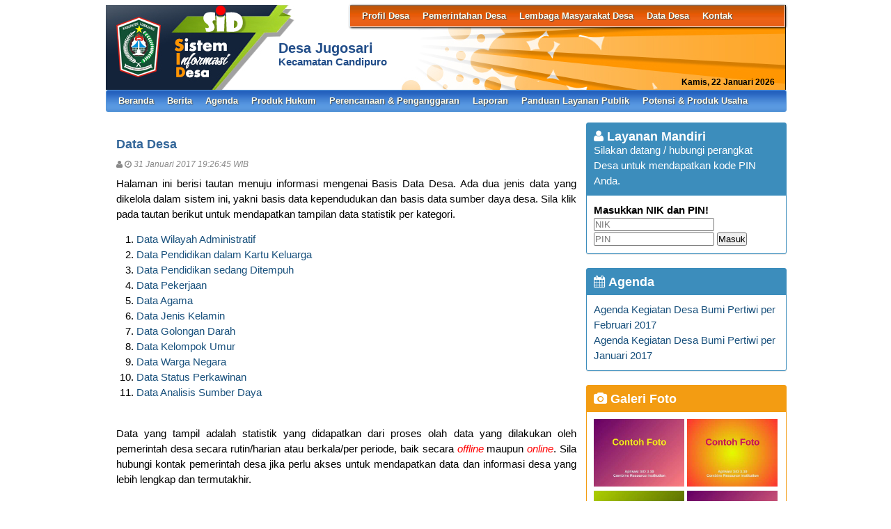

--- FILE ---
content_type: text/html; charset=UTF-8
request_url: https://jugosari-candipuro.lumajangkab.go.id/index.php/first/artikel/20
body_size: 4727
content:
<!DOCTYPE HTML PUBLIC "-//W3C//DTD HTML 4.01 Frameset//EN" "http://www.w3.org/TR/html4/frameset.dtd">
<html xmlns="http://www.w3.org/1999/xhtml">
	<head>
		<title>Data Desa - Website Desa Jugosari</title>
		<meta content="utf-8" http-equiv="encoding">
		<meta http-equiv="Content-Type" content="text/html; charset=utf-8" />
				
		<meta property="og:image" content="https://jugosari-candipuro.lumajangkab.go.id/assets/files/artikel/sedang_1485865605"  >
		<meta property="og:image:width" content="400">
		<meta property="og:image:height" content="240">
		<meta property="og:url" content="https://jugosari-candipuro.lumajangkab.go.id/index.php/first/artikel/20">
		<meta property="og:title" content="Data Desa"> 
		<meta property="og:site_name" content="Jugosari"/>
		<meta property="og:description" content="Jugosari" >
		<link rel="shortcut icon" href="https://jugosari-candipuro.lumajangkab.go.id/assets/files/logo/logo-kab.png" />
		<link type='text/css' href="https://jugosari-candipuro.lumajangkab.go.id/assets/front/css/first.css" rel='Stylesheet' />
		<link type='text/css' href="https://jugosari-candipuro.lumajangkab.go.id/assets/css/font-awesome.min.css" rel='Stylesheet' />
		<link type='text/css' href="https://jugosari-candipuro.lumajangkab.go.id/assets/css/ui-buttons.css" rel='Stylesheet' />
		<link type='text/css' href="https://jugosari-candipuro.lumajangkab.go.id/assets/front/css/colorbox.css" rel='Stylesheet' />
		<script src="https://jugosari-candipuro.lumajangkab.go.id/assets/front/js/stscode.js"></script>
		<script src="https://jugosari-candipuro.lumajangkab.go.id/assets/front/js/jquery.js"></script>
		<script src="https://jugosari-candipuro.lumajangkab.go.id/assets/front/js/layout.js"></script>
		<script src="https://jugosari-candipuro.lumajangkab.go.id/assets/front/js/jquery.colorbox.js"></script>
		<script>
			$(document).ready(function(){
				$(".group2").colorbox({rel:'group2', transition:"fade"});
				$(".group3").colorbox({rel:'group3', transition:"fade"});
			});
		</script>
	</head>
	<body>
		<div id="maincontainer">
			<div id="topsection">
				<div class="innertube">
					<div id="header">
						<div id="headercontent">
							<div id="menu_vert">
								<div id="menuwrapper">
									<link type='text/css' href="https://jugosari-candipuro.lumajangkab.go.id/assets/front/css/default.css" rel='Stylesheet' />
<div id='cssmenu'>
	<ul id="global-nav" class="top">
			<li><a href='https://jugosari-candipuro.lumajangkab.go.id/index.php/first/artikel/1'>Profil Desa</a><ul><li><a href='https://jugosari-candipuro.lumajangkab.go.id/index.php/first/artikel/1'>Sejarah Desa</a></li><li><a href='https://jugosari-candipuro.lumajangkab.go.id/index.php/first/artikel/59'>Kondisi Umum Desa</a></li><li><a href='https://jugosari-candipuro.lumajangkab.go.id/index.php/first/artikel/4'>Masalah & Isu Strategis Desa</a></li><li><a href='https://jugosari-candipuro.lumajangkab.go.id/index.php/first/artikel/5'>Kebijakan Pembangunan Desa</a></li><li><a href='https://jugosari-candipuro.lumajangkab.go.id/index.php/first/artikel/6'>Kebijakan Keuangan Desa</a></li><li><a href='https://jugosari-candipuro.lumajangkab.go.id/index.php/first/artikel/1'>Tentang kita</a></li></ul></li>			<li><a href='https://jugosari-candipuro.lumajangkab.go.id/index.php/first/artikel/7'>Pemerintahan Desa</a><ul><li><a href='https://jugosari-candipuro.lumajangkab.go.id/index.php/first/artikel/22'>Visi dan Misi</a></li><li><a href='https://jugosari-candipuro.lumajangkab.go.id/index.php/first/artikel/8'>Kepala Desa</a></li><li><a href='https://jugosari-candipuro.lumajangkab.go.id/index.php/first/artikel/9'>Perangkat Desa</a></li><li><a href='https://jugosari-candipuro.lumajangkab.go.id/index.php/first/artikel/10'>Badan Permusyawaratan Desa</a></li></ul></li>			<li><a href='https://jugosari-candipuro.lumajangkab.go.id/index.php/first/artikel/11'>Lembaga Masyarakat Desa</a><ul><li><a href='https://jugosari-candipuro.lumajangkab.go.id/index.php/first/artikel/12'>LPMD</a></li><li><a href='https://jugosari-candipuro.lumajangkab.go.id/index.php/first/artikel/13'>Lembaga Adat</a></li><li><a href='https://jugosari-candipuro.lumajangkab.go.id/index.php/first/artikel/14'>TP PKK</a></li><li><a href='https://jugosari-candipuro.lumajangkab.go.id/index.php/first/artikel/15'>BUMDes</a></li><li><a href='https://jugosari-candipuro.lumajangkab.go.id/index.php/first/artikel/16'>Karang Taruna</a></li><li><a href='https://jugosari-candipuro.lumajangkab.go.id/index.php/first/artikel/17'>RT/RW</a></li><li><a href='https://jugosari-candipuro.lumajangkab.go.id/index.php/first/artikel/18'>Linmas</a></li><li><a href='https://jugosari-candipuro.lumajangkab.go.id/index.php/first/artikel/19'>Lembaga Masyarakat Lainnya</a></li></ul></li>			<li><a href='https://jugosari-candipuro.lumajangkab.go.id/index.php/first/artikel/20'>Data Desa</a><ul><li><a href='https://jugosari-candipuro.lumajangkab.go.id/index.php/first/statistik/wilayah'>Data Wilayah Administratif</a></li><li><a href='https://jugosari-candipuro.lumajangkab.go.id/index.php/first/statistik/pendidikan-dalam-kk'>Data Pendidikan dalam KK</a></li><li><a href='https://jugosari-candipuro.lumajangkab.go.id/index.php/first/statistik/pendidikan-ditempuh'>Data Pendidikan Ditempuh</a></li><li><a href='https://jugosari-candipuro.lumajangkab.go.id/index.php/first/statistik/pekerjaan'>Data Pekerjaan</a></li><li><a href='https://jugosari-candipuro.lumajangkab.go.id/index.php/first/statistik/agama'>Data Agama</a></li><li><a href='https://jugosari-candipuro.lumajangkab.go.id/index.php/first/statistik/jenis-kelamin'>Data Jenis Kelamin</a></li><li><a href='https://jugosari-candipuro.lumajangkab.go.id/index.php/first/statistik/golongan-darah'>Data Golongan Darah</a></li><li><a href='https://jugosari-candipuro.lumajangkab.go.id/index.php/first/statistik/kelompok-umur'>Data Kelompok Umur</a></li><li><a href='https://jugosari-candipuro.lumajangkab.go.id/index.php/first/statistik/warga-negara'>Data Warga Negara</a></li><li><a href='https://jugosari-candipuro.lumajangkab.go.id/index.php/first/statistik/status-perkawinan'>Status Perkawinan</a></li><li><a href='https://jugosari-candipuro.lumajangkab.go.id/index.php/first/data_analisis'>Data Analisis</a></li></ul></li>			<li><a href='https://jugosari-candipuro.lumajangkab.go.id/index.php/first/artikel/21'>Kontak</a></li>		</ul>
</div>								</div>
							</div>
							<div id="menu_vert2">
															</div>							
						</div>
						<div id="tanggal" 
							style="	padding-top: 68px;
									font-size: 9pt;
									/*padding-left: 56px;*/
									/*padding-left: 183px;*/
									font-weight: bold;
									float: right;
									padding-right: 15px;
									">
						</div>
					</div>
					<style type="text/css">
						#headright{
							margin-left: -75% !important;
						}
						#divlogo-txt{
							margin-left: 0px !important;
						}
						#siteTitle{
							padding: 52px 0 0 2px !important;
						}
					</style>
					<div id="headright">
						<div id="divlogo">
							<div id="divlogo-txt">
								<div class="intube">
									<div id="siteTitle">
										<!-- <h1>Desa Jugosari</h1>
										<h2>Kecamatan Candipuro<br />
										Kabupaten Lumajang<br />
                                                                                Provinsi Jawa Timur</h2>
										<h3>Jl. Tengah Raya Tinggi No. 77</h3> -->
										<h1>Desa Jugosari</h1>
										<h2>Kecamatan Candipuro</h2>
									</div>
								</div>
							</div>
						</div>
						<div id="divlogo-img">
							<div class="intube">
								<a href="https://jugosari-candipuro.lumajangkab.go.id/index.php/first/">
								<!-- <img src="https://jugosari-candipuro.lumajangkab.go.id/assets/files/logo/logo-kab.png" alt="Jugosari"/> -->
								</a>
							</div>
						</div>
						<br class="clearboth"/>
					</div>
					
											
					<div id="mainmenu">
						<div id='cssmenu'>
	<ul id="global-nav" class="main">
		<li>
			<a href="https://jugosari-candipuro.lumajangkab.go.id/index.php/first">Beranda</a>

		</li>
				<li><a href='https://jugosari-candipuro.lumajangkab.go.id/index.php/first/kategori/40'>Berita</a></li>				<li><a href='https://jugosari-candipuro.lumajangkab.go.id/index.php/first/kategori/41'>Agenda</a></li>				<li><a href='https://jugosari-candipuro.lumajangkab.go.id/index.php/first/kategori/42'>Produk Hukum</a></li>				<li><a href='https://jugosari-candipuro.lumajangkab.go.id/index.php/first/kategori/43'>Perencanaan & Penganggaran</a></li>				<li><a href='https://jugosari-candipuro.lumajangkab.go.id/index.php/first/kategori/44'>Laporan</a></li>				<li><a href='https://jugosari-candipuro.lumajangkab.go.id/index.php/first/kategori/45'>Panduan Layanan Publik</a></li>				<li><a href='https://jugosari-candipuro.lumajangkab.go.id/index.php/first/kategori/46'>Potensi & Produk Usaha</a></li>				


	</ul>
</div>					</div>
					
				</div>
			</div>

<script type="text/javascript">
	
	var months = ['Januari', 'Februari', 'Maret', 'April', 'Mei', 'Juni', 'Juli', 'Agustus', 'September', 'Oktober', 'November', 'Desember'];
	var myDays = ['Minggu', 'Senin', 'Selasa', 'Rabu', 'Kamis', 'Jum&#39;at', 'Sabtu'];
	var date = new Date();
	var day = date.getDate();
	var month = date.getMonth();
	var thisDay = date.getDay(),
	thisDay = myDays[thisDay];
	var yy = date.getYear();
	var year = (yy < 1000) ? yy + 1900 : yy;
	document.getElementById('tanggal').innerHTML = thisDay + ', ' + day + ' ' + months[month] + ' ' + year;
</script>			<div id="contentwrapper">
				<div id="contentcolumn">
					<div class="innertube">
						
	<div class="artikel" id="artikel-Data Desa">
		<h2 class="judul">Data Desa</h2>
		<h3 class="kecil"><i class="fa fa-user"></i>  <i class="fa fa-clock-o"></i> 31 Januari 2017 19:26:45 WIB</h3>
		
		<div class="teks" style="text-align:justify;"><div class="teks" style="text-align: justify;">

<p style="text-align: justify;">Halaman ini berisi tautan menuju informasi mengenai Basis Data Desa. Ada dua jenis data yang dikelola dalam sistem ini, yakni basis data kependudukan dan basis data sumber daya desa. Sila klik pada tautan berikut untuk mendapatkan tampilan data statistik per kategori.</p>

<ol>

<li style="text-align: justify;"><a href="localhost:8088/index.php/first/statistik/wilayah">Data Wilayah Administratif </a></li>

<li style="text-align: justify;"><a href="localhost:8088/index.php/first/statistik/pendidikan-dalam-kk">Data Pendidikan dalam Kartu Keluarga </a></li>

<li style="text-align: justify;"><a href="localhost:8088/index.php/first/statistik/pendidikan-ditempuh">Data Pendidikan sedang Ditempuh </a></li>

<li style="text-align: justify;"><a href="localhost:8088/index.php/first/statistik/pekerjaan">Data Pekerjaan </a></li>

<li style="text-align: justify;"><a href="localhost:8088/index.php/first/statistik/agama">Data Agama</a> &nbsp; &nbsp; &nbsp;&nbsp;&nbsp;</li>

<li style="text-align: justify;"><a href="localhost:8088/index.php/first/statistik/jenis-kelamin">Data Jenis Kelamin</a></li>

<li style="text-align: justify;"><a href="localhost:8088/index.php/first/statistik/golongan-darah">Data Golongan Darah</a></li>

<li style="text-align: justify;"><a href="localhost:8088/index.php/first/statistik/kelompok-umur">Data Kelompok Umur </a></li>

<li style="text-align: justify;"><a href="localhost:8088/index.php/first/statistik/warga-negara">Data Warga Negara </a></li>

<li style="text-align: justify;"><a href="localhost:8088/index.php/first/statistik/status-perkawinan">Data Status Perkawinan </a></li>

<li style="text-align: justify;"><a href="localhost:8088/index.php/first/data_analisis">Data Analisis Sumber Daya</a></li>

</ol>

<p style="text-align: justify;">&nbsp;</p>

<p style="text-align: justify;">Data yang tampil adalah statistik yang didapatkan dari proses olah data yang dilakukan oleh pemerintah desa secara rutin/harian atau berkala/per periode, baik secara <em>offline</em> maupun <em>online</em>. Sila hubungi kontak pemerintah desa jika perlu akses untuk mendapatkan data dan informasi desa yang lebih lengkap dan termutakhir.</p>

<p style="text-align: justify;">&nbsp;</p>

<p style="text-align: justify;">&nbsp;</p>

</div></div>
		<div class="form-group" style="clear:both;">
			<ul id="pageshare" title="bagikan ke teman anda" class="pagination">
						
		</div></div>					</div>
				</div>
			</div>
			<div id="rightcolumn">
				<div class="innertube">
					<!-- widget Agenda-->
		<div class="box box-primary box-solid">
			<div class="box-header">
				<h3 class="box-title"><i class="fa fa-user"></i> Layanan Mandiri</h3><br />
				Silakan datang / hubungi perangkat Desa untuk mendapatkan kode PIN Anda.
			</div>
			<div class="box-body">
				<h4>Masukkan NIK dan PIN!</h4>
				<form action="https://jugosari-candipuro.lumajangkab.go.id/index.php/first/auth" method="post">
		
					<input name="nik" type="text" placeholder="NIK" value="" required>
					<input name="pin" type="password" placeholder="PIN" value="" required>
					<button type="submit" id="but">Masuk</button>
														</form>
			</div>
		</div>
							<div class="box box-primary box-solid">
				<div class="box-header">
					<h3 class="box-title"><a href="https://jugosari-candipuro.lumajangkab.go.id/index.php/first/kategori/4"><i class="fa fa-calendar"></i> Agenda</a></h3>
				</div>
				<div class="box-body">
					<ul class="sidebar-latest">
												<li><a href="https://jugosari-candipuro.lumajangkab.go.id/index.php/first/artikel/32">Agenda Kegiatan Desa Bumi Pertiwi per Februari 2017</a></li>
												<li><a href="https://jugosari-candipuro.lumajangkab.go.id/index.php/first/artikel/31">Agenda Kegiatan Desa Bumi Pertiwi per Januari 2017</a></li>
											</ul>
				</div>
			</div>
					<!-- widget Galeri-->
				<div class="box box-warning box-solid">
			<div class="box-header">
				<h3 class="box-title"><a href="https://jugosari-candipuro.lumajangkab.go.id/index.php/first/gallery"><i class="fa fa-camera"></i> Galeri Foto</a></h3>
			</div>
			<div class="box-body">
				<ul class="sidebar-latest">
						
					
										<a class="group3" href="https://jugosari-candipuro.lumajangkab.go.id/assets/files/galeri/sedang_2017 02 - Contoh Foto SID 3.10 c.jpg">
						
						<img src="https://jugosari-candipuro.lumajangkab.go.id/assets/files/galeri/kecil_2017 02 - Contoh Foto SID 3.10 c.jpg" width="130" alt="Contoh Album 1">
						
					</a>
											
					
										<a class="group3" href="https://jugosari-candipuro.lumajangkab.go.id/assets/files/galeri/sedang_2017 02 - Contoh Foto SID 3.10.jpg">
						
						<img src="https://jugosari-candipuro.lumajangkab.go.id/assets/files/galeri/kecil_2017 02 - Contoh Foto SID 3.10.jpg" width="130" alt="Tani 2">
						
					</a>
											
					
										<a class="group3" href="https://jugosari-candipuro.lumajangkab.go.id/assets/files/galeri/sedang_2017 02 - Contoh Foto SID 3.10 b.jpg">
						
						<img src="https://jugosari-candipuro.lumajangkab.go.id/assets/files/galeri/kecil_2017 02 - Contoh Foto SID 3.10 b.jpg" width="130" alt="Desa 1">
						
					</a>
											
					
										<a class="group3" href="https://jugosari-candipuro.lumajangkab.go.id/assets/files/galeri/sedang_2017 02 - Contoh Foto SID 3.10 c.jpg">
						
						<img src="https://jugosari-candipuro.lumajangkab.go.id/assets/files/galeri/kecil_2017 02 - Contoh Foto SID 3.10 c.jpg" width="130" alt="Tani 1">
						
					</a>
														</ul>
			</div>
		</div>
				<!-- widget Komentar-->
				<div class="box box-primary box-solid">
			<div class="box-header">
				<h3 class="box-title"><i class="fa fa-comments"></i> Komentar Terkini</h3>
			</div>
			<div class="box-body">
				<ul class="sidebar-latest">
						
					<li><i class="fa fa-comment"></i> Bambang Ababil : 
						Lorem ipsum dolor sit amet, consectetur adipiscing...<a href='https://jugosari-candipuro.lumajangkab.go.id/index.php/first/artikel/23'>baca selengkapnya</a><br />
						<small>ditulis pada 01 Februari 2017 15:09:58 WIB</small>
						<br />
						<br />
					</li>
									</ul>
			</div>
		</div>
				<!-- widget SocMed -->
		<div class="box box-default">
			<div class="box-header">
				<h3 class="box-title"><i class="fa fa-globe"></i> Media Sosial</h3>
			</div>
			<div class="box-body">
				<a href="https://www.facebook.com/combine.ri" target="_blank"><img src="https://jugosari-candipuro.lumajangkab.go.id/assets/front/fb.png" alt="Facebook" style="width:50px;height:50px;"/></a><a href="https://twitter.com/combineri" target="_blank"><img src="https://jugosari-candipuro.lumajangkab.go.id/assets/front/twt.png" alt="Twitter" style="width:50px;height:50px;"/></a><a href="https://plus.google.com/u/0/104218605911096018855" target="_blank"><img src="https://jugosari-candipuro.lumajangkab.go.id/assets/front/goo.png" alt="Google Pluss" style="width:50px;height:50px;"/></a><a href="http://www.youtube.com/channel/UCk3eN9fI_eLGYzAn_lOlgXQ" target="_blank"><img src="https://jugosari-candipuro.lumajangkab.go.id/assets/front/yb.png" alt="Youtube" style="width:50px;height:50px;"/></a><a href="http://instagram.com/combine_ri" target="_blank"><img src="https://jugosari-candipuro.lumajangkab.go.id/assets/front/ins.png" alt="Instagram" style="width:50px;height:50px;"/></a>	
			</div>
		</div>
		<div class="box box-success">
			<div class="box-header">
				<h3 class="box-title"><i class="fa fa-bar-chart-o"></i> Statistik Kunjungan</h3>
			</div>
			<div class="box-body">
								<div id="container" align="center">
					<table cellpadding="0" cellspacing="0" class="counter">
						<tr>
							<td> Hari ini</td>
							<td><img src="https://jugosari-candipuro.lumajangkab.go.id//assets/images/counter/0.gif" align="absmiddle"/><img src="https://jugosari-candipuro.lumajangkab.go.id//assets/images/counter/0.gif" align="absmiddle"/><img src="https://jugosari-candipuro.lumajangkab.go.id//assets/images/counter/0.gif" align="absmiddle"/><img src="https://jugosari-candipuro.lumajangkab.go.id//assets/images/counter/0.gif" align="absmiddle"/><img src="https://jugosari-candipuro.lumajangkab.go.id//assets/images/counter/animasi/2.gif" align="absmiddle" /></td>
						</tr>
						<tr>
							<td valign="middle" height="20">Kemarin </td>
							<td valign="middle"><img src="https://jugosari-candipuro.lumajangkab.go.id//assets/images/counter/0.gif" align="absmiddle"/><img src="https://jugosari-candipuro.lumajangkab.go.id//assets/images/counter/0.gif" align="absmiddle"/><img src="https://jugosari-candipuro.lumajangkab.go.id//assets/images/counter/0.gif" align="absmiddle"/><img src="https://jugosari-candipuro.lumajangkab.go.id//assets/images/counter/0.gif" align="absmiddle"/><img src="https://jugosari-candipuro.lumajangkab.go.id//assets/images/counter/animasi/6.gif" align="absmiddle" /></td>
						</tr>
						<tr>
							<td valign="middle" height="20">Jumlah pengunjung</td>
							<td valign="middle"><img src="https://jugosari-candipuro.lumajangkab.go.id//assets/images/counter/6.gif" align="absmiddle"/><img src="https://jugosari-candipuro.lumajangkab.go.id//assets/images/counter/1.gif" align="absmiddle"/><img src="https://jugosari-candipuro.lumajangkab.go.id//assets/images/counter/8.gif" align="absmiddle"/><img src="https://jugosari-candipuro.lumajangkab.go.id//assets/images/counter/2.gif" align="absmiddle"/><img src="https://jugosari-candipuro.lumajangkab.go.id//assets/images/counter/animasi/7.gif" align="absmiddle" /></td>
						</tr>
					</table>
				</div>	
			</div>
		</div>
		<!-- widget Arsip Artikel -->
		<div class="box box-primary box-solid">
			<div class="box-header">
				<h3 class="box-title"><a href="https://jugosari-candipuro.lumajangkab.go.id/index.php/first/arsip"><i class="fa fa-archive"></i> Arsip Artikel</a></h3>
			</div>
			<div class="box-body">
				<ul>
										<li><a href="https://jugosari-candipuro.lumajangkab.go.id/index.php/first/artikel/40">Visi Misi</a></li>
										<li><a href="https://jugosari-candipuro.lumajangkab.go.id/index.php/first/artikel/39">Kadimas</a></li>
										<li><a href="https://jugosari-candipuro.lumajangkab.go.id/index.php/first/artikel/38">Seputar Desa</a></li>
										<li><a href="https://jugosari-candipuro.lumajangkab.go.id/index.php/first/artikel/36">Jam Kerja Kantor Desa</a></li>
										<li><a href="https://jugosari-candipuro.lumajangkab.go.id/index.php/first/artikel/35">Selamat Datang</a></li>
										<li><a href="https://jugosari-candipuro.lumajangkab.go.id/index.php/first/artikel/34">Presiden RI Kunjungi Desa Bumi Pertiwi</a></li>
										<li><a href="https://jugosari-candipuro.lumajangkab.go.id/index.php/first/artikel/33">Panduan Pelayanan Satu Pintu Desa Bumi Pertiwi</a></li>
									</ul>
			</div>
		</div>
		<!--widget Manual-->
				<!-- widget Google Map -->
		
			<div class="box box-default box-solid">
				<div class="box-header">
					<h3 class="box-title"><i class="fa fa-map-marker"></i> Lokasi Jugosari</h3>
				</div>
				<div class="box-body">	
					<div id="map_canvas" style="height:200px;"></div>
					<script type="text/javascript" src="//maps.google.com/maps/api/js?key=AIzaSyD2l-x_fNyi3nPxJ0zayR8RWs4K6kNCKsU&sensor=false"></script>					<script type="text/javascript">								
						var map;
						var marker;
						var location;
						
						function initialize(){
							var myLatlng = new google.maps.LatLng(-7.817710559245467,110.24645910630034);
							var myOptions = {
								zoom: 11,
								center: myLatlng,
								mapTypeId: google.maps.MapTypeId.ROADMAP,
								overviewMapControl: true
							}
							map = new google.maps.Map(document.getElementById("map_canvas"), myOptions);
							
							var marker = new google.maps.Marker({
								position: new google.maps.LatLng(-7.817710559245467,110.24645910630034),
								map: map,
								draggable:false
							});								}
							
							function addEvent(obj, evType, fn){ 
								if (obj.addEventListener){ 
									obj.addEventListener(evType, fn, false); 
									return true; 
								} else if (obj.attachEvent){ 
									var r = obj.attachEvent("on"+evType, fn); 
									return r; 
								} else { 
									return false; 
								} 
							}						
							addEvent(window, 'load',initialize);
							
							
						</script>
						
						<a href="//www.google.co.id/maps/@-7.817710559245467,110.24645910630034z?hl=id" target="_blank">tampilkan dalam peta lebih besar</a><br />
					</div>
				</div>
								</div>
			</div>
			
			<div id="footer">
				<p>Website desa ini berbasis <a target="_blank" href="https://jugosari-candipuro.lumajangkab.go.id/index.php/siteman">Aplikasi Sistem Informasi Desa (SID)</a> yang diprakarsai dan dikembangkan oleh <a target="_blank" href="http://www.combine.or.id">Combine Resource Institution</a> sejak 2009 dengan merujuk pada <a target="_blank" href="http://www.gnu.org/licenses/gpl.html"> GNU GENERAL PUBLIC LICENSE Version 3.0</a> Isi website ini berada di bawah ketentuan yang diatur dalam Undang-Undang Republik Indonesia Nomor 14 Tahun 2008 tentang Keterbukaan Informasi Publik dan <a rel="license" href="https://creativecommons.org/licenses/by-nc-sa/4.0/">Creative Commons Attribution-NonCommercial-ShareAlike 4.0 International License</a></p>
			</div>
		</div>
	</body>
</html>